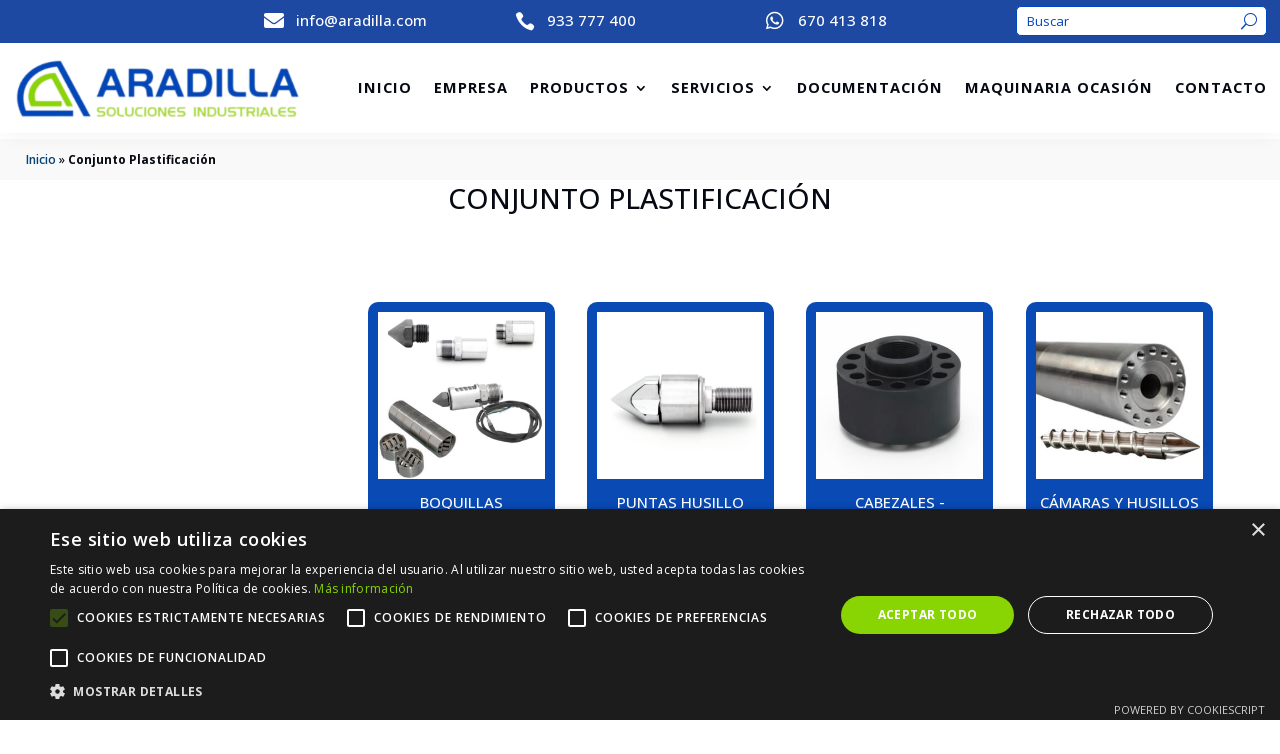

--- FILE ---
content_type: text/css
request_url: https://aradilla.com/wp-content/plugins/divi-woocommerce-extended/styles/style.min.css?ver=1.1.2
body_size: 9335
content:
.et-db #et-boc .et-fb-modules-list li.dwe_woo_products:before,.et-db #et-boc .et-l .et-fb-modules-list li.dwe_woo_products:before,.et-db #et-boc .et_fb_saved_layouts_list li.dwe_woo_products:before{font-family:dashicons;content:"\F180"}.et-db #et-boc .et-fb-modules-list li.dwe_woo_products .et_module_title,.et-db #et-boc .et-l .et-fb-modules-list li.dwe_woo_products .et_module_title,.et-db #et-boc .et_fb_saved_layouts_list li.dwe_woo_products .et_module_title{white-space:normal}.dwe_woo_products_layout{display:table;width:100%}.dwe_woo_products .dwe_sorting_orderby{font-size:14px;line-height:1.2}.dwe_woo_products_isotope_item{float:left}.dwe_single_woo_product{position:relative;overflow:hidden}.et_pb_with_border .dwe_single_woo_product,.et_pb_with_border .dwe_single_woo_product_add_to_cart a.add_to_cart_button,.et_pb_with_border .dwe_single_woo_product_add_to_cart a.added_to_cart,.et_pb_with_border .dwe_single_woo_product_add_to_cart a.button,.et_pb_with_border .dwe_single_woo_product_sale_badge{border:0 solid #333}.dwe_single_woo_product_thumbnail_wrapper{position:relative;overflow:hidden}.dwe_single_woo_product_sale_badge{position:absolute;top:10px;left:10px;z-index:2;background:#000;padding:5px;font-size:14px;font-weight:400;line-height:1.2;color:#fff}.dwe_out_of_stock_product .dwe_single_woo_product_content,.dwe_out_of_stock_product .dwe_single_woo_product_thumbnail_wrapper{opacity:.5}.dwe_out_of_stock_wrapper{width:100%;margin-top:15px;text-align:center;-webkit-transition:all .3s cubic-bezier(.39,.58,.57,1);-o-transition:all .3s cubic-bezier(.39,.58,.57,1);transition:all .3s cubic-bezier(.39,.58,.57,1)}.dwe_out_of_stock_label{font-size:14px;line-height:1.2;color:red}.dwe_single_woo_product_thumbnail{overflow:hidden;line-height:0;-webkit-transition:all .3s cubic-bezier(.39,.58,.57,1);-o-transition:all .3s cubic-bezier(.39,.58,.57,1);transition:all .3s cubic-bezier(.39,.58,.57,1)}.dwe_single_woo_product_thumbnail a:after{position:absolute;top:0;left:0;width:100%;height:100%;content:""}.dwe_single_woo_product_thumbnail img{width:100%;-webkit-transform:scale(1);transform:scale(1);-webkit-transition:-webkit-transform 2s cubic-bezier(.39,.58,.57,1);transition:-webkit-transform 2s cubic-bezier(.39,.58,.57,1);-o-transition:transform 2s cubic-bezier(.39,.58,.57,1);transition:transform 2s cubic-bezier(.39,.58,.57,1);transition:transform 2s cubic-bezier(.39,.58,.57,1),-webkit-transform 2s cubic-bezier(.39,.58,.57,1)}.dwe_single_woo_product_title{padding:0;text-align:center}.dwe_single_woo_product_star_rating,.dwe_single_woo_product_title{-webkit-transition:all .3s cubic-bezier(.39,.58,.57,1);-o-transition:all .3s cubic-bezier(.39,.58,.57,1);transition:all .3s cubic-bezier(.39,.58,.57,1)}.dwe_single_woo_product_star_rating{display:-ms-flexbox;display:flex;-ms-flex-wrap:wrap;flex-wrap:wrap;-ms-flex-align:center;align-items:center;-ms-flex-pack:center;justify-content:center;position:relative;margin-top:10px}.dwe_single_woo_product_star_rating .star-rating,.woocommerce-page .dwe_single_woo_product_star_rating .star-rating,.woocommerce .dwe_single_woo_product_star_rating .star-rating{position:relative;width:auto;height:auto;float:none;font-size:16px;line-height:1;font-family:star;overflow:hidden}.dwe_single_woo_product_star_rating .star-rating:before,.woocommerce-page .dwe_single_woo_product_star_rating .star-rating:before,.woocommerce .dwe_single_woo_product_star_rating .star-rating:before{position:relative;float:none;color:#ccc;content:"sssss"!important}.dwe_single_woo_product_star_rating .star-rating span{position:absolute;top:0;left:0;float:left;overflow:hidden;padding-top:3em;text-indent:-999999px}.dwe_single_woo_product_star_rating .star-rating span:before{position:absolute;top:0;left:0;color:#ffca00;text-indent:0;content:"SSSSS"}.dwe_single_woo_product_info_wrapper{display:grid;grid-template-columns:minmax(0,auto) minmax(0,100%);grid-column-gap:15px;-ms-flex-align:center;align-items:center;margin-top:10px}.dwe_single_woo_product_price{margin-top:10px;text-align:center;-webkit-transition:all .3s cubic-bezier(.39,.58,.57,1);-o-transition:all .3s cubic-bezier(.39,.58,.57,1);transition:all .3s cubic-bezier(.39,.58,.57,1)}.dwe_single_woo_product_add_to_cart{position:relative}.dwe_single_woo_product_add_to_cart_on_hover{overflow:hidden}.dwe_single_woo_product:hover .dwe_single_woo_product_add_to_cart_on_hover{overflow:visible}.dwe_single_woo_product .add_to_cart_inline{margin-top:10px;-webkit-transition:all .3s cubic-bezier(.39,.58,.57,1);-o-transition:all .3s cubic-bezier(.39,.58,.57,1);transition:all .3s cubic-bezier(.39,.58,.57,1)}.dwe_product_lightbox .dwe_single_woo_product_price,.dwe_product_lightbox .dwe_single_woo_product_title{text-align:left}.dwe_product_lightbox .dwe_single_woo_product_desc{margin-top:10px}.dwe_product_lightbox .product .dwe_product_lightbox_content_wrapper .single_add_to_cart_button,.dwe_product_lightbox .product .dwe_product_lightbox_content_wrapper .single_add_to_cart_button.added_to_cart,.dwe_woo_products .dwe_single_woo_product_add_to_cart a.add_to_cart_button,.dwe_woo_products .dwe_single_woo_product_add_to_cart a.added_to_cart,.dwe_woo_products .dwe_single_woo_product_add_to_cart a.button{display:-ms-flexbox;display:flex;-ms-flex-align:center;align-items:center;-ms-flex-pack:center;justify-content:center;background-color:#000;border:0 solid #333;border-radius:0;width:100%;text-align:center;padding:10px;font-size:20px;line-height:1.2!important;color:#fff}.dwe_product_lightbox .product .dwe_product_lightbox_content_wrapper .single_add_to_cart_button.added_to_cart:hover,.dwe_product_lightbox .product .dwe_product_lightbox_content_wrapper .single_add_to_cart_button:hover,.dwe_woo_products .dwe_single_woo_product_add_to_cart a.add_to_cart_button:hover,.dwe_woo_products .dwe_single_woo_product_add_to_cart a.added_to_cart:hover,.dwe_woo_products .dwe_single_woo_product_add_to_cart a.button:hover{border:0 solid #333;padding:10px;color:#fff}.dwe_product_lightbox .product .dwe_product_lightbox_content_wrapper .single_add_to_cart_button,.dwe_product_lightbox .product .dwe_product_lightbox_content_wrapper .single_add_to_cart_button.added_to_cart{display:-ms-inline-flexbox;display:inline-flex;width:auto}.dwe_product_lightbox .product .dwe_product_lightbox_content_wrapper .single_add_to_cart_button.added_to_cart:after,.dwe_product_lightbox .product .dwe_product_lightbox_content_wrapper .single_add_to_cart_button.added_to_cart:before,.dwe_product_lightbox .product .dwe_product_lightbox_content_wrapper .single_add_to_cart_button:after,.dwe_product_lightbox .product .dwe_product_lightbox_content_wrapper .single_add_to_cart_button:before,.dwe_woo_products .dwe_single_woo_product_add_to_cart a.add_to_cart_button:after,.dwe_woo_products .dwe_single_woo_product_add_to_cart a.add_to_cart_button:before,.dwe_woo_products .dwe_single_woo_product_add_to_cart a.button:after,.dwe_woo_products .dwe_single_woo_product_add_to_cart a.button:before{position:relative;top:auto;right:auto;bottom:auto;left:auto;font-size:inherit;line-height:1;color:inherit}.dwe_product_lightbox .product .dwe_product_lightbox_content_wrapper .single_add_to_cart_button.added_to_cart:not(.loading):after,.dwe_product_lightbox .product .dwe_product_lightbox_content_wrapper .single_add_to_cart_button.added_to_cart:not(.loading):before,.dwe_product_lightbox .product .dwe_product_lightbox_content_wrapper .single_add_to_cart_button:not(.loading):after,.dwe_product_lightbox .product .dwe_product_lightbox_content_wrapper .single_add_to_cart_button:not(.loading):before,.dwe_woo_products .dwe_single_woo_product_add_to_cart a.add_to_cart_button:not(.loading):after,.dwe_woo_products .dwe_single_woo_product_add_to_cart a.add_to_cart_button:not(.loading):before,.dwe_woo_products .dwe_single_woo_product_add_to_cart a.button:not(.loading):after,.dwe_woo_products .dwe_single_woo_product_add_to_cart a.button:not(.loading):before{display:none;font-family:ETmodules;content:"5";padding-left:5px}.dwe_product_lightbox .product .dwe_product_lightbox_content_wrapper .single_add_to_cart_button.added_to_cart:before,.dwe_product_lightbox .product .dwe_product_lightbox_content_wrapper .single_add_to_cart_button:before,.dwe_woo_products .dwe_single_woo_product_add_to_cart a.add_to_cart_button:before,.dwe_woo_products .dwe_single_woo_product_add_to_cart a.button:before{margin-left:0;margin-right:-1em}.dwe_product_lightbox .product .dwe_product_lightbox_content_wrapper .single_add_to_cart_button.added_to_cart:hover:before,.dwe_product_lightbox .product .dwe_product_lightbox_content_wrapper .single_add_to_cart_button:hover:before,.dwe_woo_products .dwe_single_woo_product_add_to_cart a.add_to_cart_button:hover:before,.dwe_woo_products .dwe_single_woo_product_add_to_cart a.button:hover:before{margin-right:0;opacity:1}.dwe_woo_products .dwe_single_woo_product_add_to_cart a.added{display:none}.dwe_woo_products .dwe_single_woo_product_add_to_cart a.added,.dwe_woo_products .dwe_single_woo_product_add_to_cart a.added:after,.dwe_woo_products .dwe_single_woo_product_add_to_cart a.loading,.dwe_woo_products .dwe_single_woo_product_add_to_cart a.loading:after{opacity:1}.dwe_woo_products .dwe_single_woo_product_add_to_cart a.added:after,.dwe_woo_products .dwe_single_woo_product_add_to_cart a.loading:after{margin-left:10px}.dwe_woo_products .dwe_single_woo_product_add_to_cart a.loading:after{font-family:WooCommerce!important}.dwe_woo_products_pagination_wrapper{position:relative;width:100%;margin-top:20px;text-align:center}.dwe_woo_products_pagination_wrapper .dwe_woo_products_pagination{list-style:none;padding:0;line-height:normal}.dwe_woo_products_pagination li{display:inline-block;margin-right:10px}.dwe_woo_products_pagination li:last-child{margin-right:0}.dwe_woo_products_pagination li a{display:block;padding:4px 10px;font-size:16px;line-height:1.5}.dwe_woo_products_pagination li.active a{cursor:default}.dwe_woo_products_pagination li.disabled{display:none;opacity:.2}.dwe_woo_products_pagination li.disabled a{cursor:default}.dwe_single_woo_product_quickview_wrapper{position:absolute;bottom:0;left:0;width:100%;-webkit-transition:all .3s cubic-bezier(.39,.58,.57,1);-o-transition:all .3s cubic-bezier(.39,.58,.57,1);transition:all .3s cubic-bezier(.39,.58,.57,1)}.dwe_single_woo_product_quickview_wrapper a{display:block;background:hsla(0,0%,100%,.6);padding:10px;font-size:14px;line-height:1.2;color:#000;text-align:center}.dwe_product_lightbox .mfp-content>.product{display:-ms-flexbox;display:flex;-ms-flex-wrap:wrap;flex-wrap:wrap}.dwe_product_lightbox .dwe_product_lightbox_content_wrapper .product{display:-ms-flexbox;display:flex;-ms-flex-wrap:wrap;flex-wrap:wrap;-ms-flex-align:center;align-items:center}.dwe_product_lightbox_image_wrapper{width:50%}.dwe_product_lightbox_content_wrapper{width:50%;padding:30px}.dwe_product_lightbox_image_wrapper .swiper-slide{line-height:0}.dwe_product_lightbox_title{padding:0;margin-bottom:10px}.dwe_product_lightbox_price{margin-bottom:10px}.dwe_product_lightbox .product .woocommerce-variation{margin-bottom:20px}.dwe_product_lightbox .product .woocommerce-variation-description,.dwe_product_lightbox .product .woocommerce-variation-price{margin-bottom:10px}.dwe_product_lightbox .product .woocommerce-variation-description p{margin-bottom:0!important}.dwe_product_lightbox .product .cart:not(.variations_form):not(.grouped_form),.dwe_product_lightbox .product .woocommerce-variation-add-to-cart{display:-ms-flexbox;display:flex;-ms-flex-wrap:wrap;flex-wrap:wrap}.dwe_product_lightbox .product .cart:not(.variations_form):not(.grouped_form) .qty,.dwe_product_lightbox .product .dwe_product_lightbox_content_wrapper .qty{height:100%}.dwe_product_lightbox .mfp-content{background:#fff;width:60%;max-width:100%}.dwe_product_lightbox_gallery_carousel .dwe_swiper,.dwe_product_lightbox_gallery_carousel .swiper-pagination{position:relative}.dwe_product_lightbox_gallery_carousel .swiper-slide img{width:100%}.dwe_product_lightbox_gallery_carousel .swiper-pagination-bullet{background:0 0;border-radius:0;width:80px;margin-right:5px;margin-top:5px;opacity:.5}.dwe_product_lightbox_gallery_carousel .swiper-pagination-bullet:last-child{margin-right:0}.dwe_product_lightbox_gallery_carousel .swiper-pagination-bullet-active{opacity:1}.dwe_product_lightbox .product .variations td,.dwe_product_lightbox .product .variations th{vertical-align:middle}.dwe_product_lightbox div.product form.cart .group_table td:first-child{width:auto}.dwe_product_lightbox div.product form.cart .woocommerce-grouped-product-list{width:100%;margin:0 0 24px}.dwe_product_lightbox .product_meta>span{display:block}.dwe_product_lightbox .product form .variations td,.dwe_product_lightbox .product form .variations th{vertical-align:middle}.dwe_product_lightbox.mfp-bg{background:hsla(0,0%,4%,.8)}.dwe_product_lightbox .mfp-close{opacity:1}.dwe_product_lightbox_loader{position:relative}.dwe_product_lightbox_loader:before{content:"";position:absolute;top:0;left:0;right:0;bottom:0;z-index:99;background:hsla(0,0%,100%,.8)}.dwe_product_lightbox_loader:after{position:absolute;top:50%;left:50%;z-index:999;content:"\E02D";font-family:ETMODULES;font-size:36px;color:#000;-webkit-transform:translate(-50%,-50%);transform:translate(-50%,-50%);-webkit-animation:dcp_rotator 2s linear infinite;animation:dcp_rotator 2s linear infinite}@-webkit-keyframes dcp_rotator{0%{-webkit-transform:translate(-50%,-50%) rotate(0);transform:translate(-50%,-50%) rotate(0)}to{-webkit-transform:translate(-50%,-50%) rotate(1turn);transform:translate(-50%,-50%) rotate(1turn)}}@keyframes dcp_rotator{0%{-webkit-transform:translate(-50%,-50%) rotate(0);transform:translate(-50%,-50%) rotate(0)}to{-webkit-transform:translate(-50%,-50%) rotate(1turn);transform:translate(-50%,-50%) rotate(1turn)}}.dwe_woo_products .woocommerce-message{margin:0 0 20px;background:#000}.dwe_woo_products .woocommerce-message a,.dwe_woo_products .woocommerce-message a:hover{background:0 0!important;color:#fff!important}.dwe_woo_products_layout.layout3 .dwe_single_woo_product_quickview_wrapper{bottom:auto;left:auto;top:10px;right:10px;width:auto;text-align:right;-webkit-transition:all .3s cubic-bezier(.39,.58,.57,1);-o-transition:all .3s cubic-bezier(.39,.58,.57,1);transition:all .3s cubic-bezier(.39,.58,.57,1)}.dwe_woo_products_layout.layout3 .dwe_single_woo_product_quickview{display:inline-block}.dwe_woo_products_layout.layout3 .dwe_single_woo_product_add_to_cart{position:absolute;bottom:0;left:0;width:100%;-webkit-transition:all .3s cubic-bezier(.39,.58,.57,1);-o-transition:all .3s cubic-bezier(.39,.58,.57,1);transition:all .3s cubic-bezier(.39,.58,.57,1)}@media screen and (max-width:980px){.dwe_woo_products .dwe_single_woo_product .add_to_cart_inline,.dwe_woo_products .dwe_single_woo_product:hover .add_to_cart_inline,.dwe_woo_products .dwe_single_woo_product:hover .dwe_single_woo_product_price,.dwe_woo_products .dwe_single_woo_product:hover .dwe_single_woo_product_quickview_wrapper,.dwe_woo_products .dwe_single_woo_product:hover .dwe_single_woo_product_star_rating,.dwe_woo_products .dwe_single_woo_product:hover .dwe_single_woo_product_thumbnail,.dwe_woo_products .dwe_single_woo_product:hover .dwe_single_woo_product_title{-webkit-transform:translateY(0)!important;transform:translateY(0)!important}}@media screen and (max-width:767px){.dwe_product_lightbox .mfp-content>.product{-ms-flex-direction:column;flex-direction:column}.dwe_product_lightbox_content_wrapper,.dwe_product_lightbox_image_wrapper{width:100%}.dwe_product_lightbox_content_wrapper{padding:20px}.dwe_product_lightbox_gallery_carousel .swiper-pagination-bullet{width:50px}}.et-db #et-boc .et-fb-modules-list li.dwe_woo_products_carousel:before,.et-db #et-boc .et-l .et-fb-modules-list li.dwe_woo_products_carousel:before,.et-db #et-boc .et_fb_saved_layouts_list li.dwe_woo_products_carousel:before{font-family:dashicons;content:"\F181"}.et-db #et-boc .et-fb-modules-list li.dwe_woo_products_carousel .et_module_title,.et-db #et-boc .et-l .et-fb-modules-list li.dwe_woo_products_carousel .et_module_title,.et-db #et-boc .et_fb_saved_layouts_list li.dwe_woo_products_carousel .et_module_title{white-space:normal}.dwe_woo_products_carousel .dwe_single_woo_product_add_to_cart a.add_to_cart_button,.dwe_woo_products_carousel .dwe_single_woo_product_add_to_cart a.added_to_cart,.dwe_woo_products_carousel .dwe_single_woo_product_add_to_cart a.button{display:-ms-flexbox;display:flex;-ms-flex-align:center;align-items:center;-ms-flex-pack:center;justify-content:center;background-color:#000;border:0 solid #333;border-radius:0;width:100%;text-align:center;padding:10px;font-size:20px;line-height:1.2!important;color:#fff}.dwe_woo_products_carousel .dwe_single_woo_product_add_to_cart a.add_to_cart_button:hover,.dwe_woo_products_carousel .dwe_single_woo_product_add_to_cart a.added_to_cart:hover,.dwe_woo_products_carousel .dwe_single_woo_product_add_to_cart a.button:hover{border:0 solid #333;padding:10px;color:#fff}.dwe_woo_products_carousel .dwe_single_woo_product_add_to_cart a.add_to_cart_button:after,.dwe_woo_products_carousel .dwe_single_woo_product_add_to_cart a.add_to_cart_button:before,.dwe_woo_products_carousel .dwe_single_woo_product_add_to_cart a.button:after,.dwe_woo_products_carousel .dwe_single_woo_product_add_to_cart a.button:before{position:relative;top:auto;right:auto;bottom:auto;left:auto;font-size:inherit;line-height:1;color:inherit}.dwe_woo_products_carousel .dwe_single_woo_product_add_to_cart a.add_to_cart_button:not(.loading):after,.dwe_woo_products_carousel .dwe_single_woo_product_add_to_cart a.add_to_cart_button:not(.loading):before,.dwe_woo_products_carousel .dwe_single_woo_product_add_to_cart a.button:not(.loading):after,.dwe_woo_products_carousel .dwe_single_woo_product_add_to_cart a.button:not(.loading):before{display:none;font-family:ETmodules;content:"5";padding-left:5px}.dwe_woo_products_carousel .dwe_single_woo_product_add_to_cart a.add_to_cart_button:before,.dwe_woo_products_carousel .dwe_single_woo_product_add_to_cart a.button:before{margin-left:0;margin-right:-1em}.dwe_woo_products_carousel .dwe_single_woo_product_add_to_cart a.add_to_cart_button:hover:before,.dwe_woo_products_carousel .dwe_single_woo_product_add_to_cart a.button:hover:before{margin-right:0;opacity:1}.dwe_woo_products_carousel .dwe_single_woo_product_add_to_cart a.added{display:none}.dwe_woo_products_carousel .dwe_single_woo_product_add_to_cart a.added,.dwe_woo_products_carousel .dwe_single_woo_product_add_to_cart a.added:after,.dwe_woo_products_carousel .dwe_single_woo_product_add_to_cart a.loading,.dwe_woo_products_carousel .dwe_single_woo_product_add_to_cart a.loading:after{opacity:1}.dwe_woo_products_carousel .dwe_single_woo_product_add_to_cart a.added:after,.dwe_woo_products_carousel .dwe_single_woo_product_add_to_cart a.loading:after{margin-left:10px}.dwe_woo_products_carousel .dwe_single_woo_product_add_to_cart a.loading:after{font-family:WooCommerce!important}.dwe_woo_products_carousel_layout.layout3 .dwe_single_woo_product_quickview_wrapper{bottom:auto;left:auto;top:10px;right:10px;width:auto;-webkit-transition:all .3s cubic-bezier(.39,.58,.57,1);-o-transition:all .3s cubic-bezier(.39,.58,.57,1);transition:all .3s cubic-bezier(.39,.58,.57,1)}.dwe_woo_products_carousel_layout.layout3 .dwe_single_woo_product_add_to_cart{position:absolute;bottom:0;left:0;width:100%;-webkit-transition:all .3s cubic-bezier(.39,.58,.57,1);-o-transition:all .3s cubic-bezier(.39,.58,.57,1);transition:all .3s cubic-bezier(.39,.58,.57,1)}.dwe_woo_products_carousel .woocommerce-message{margin:0;background:#000}.dwe_woo_products_carousel .woocommerce-message a,.dwe_woo_products_carousel .woocommerce-message a:hover{background:0 0!important;color:#fff!important}.dwe_swiper_wrapper .dwe_swiper_inner_wrap{display:-ms-flexbox;display:flex;-ms-flex-direction:column;flex-direction:column;-ms-flex-wrap:wrap;flex-wrap:wrap;position:relative}.dwe_swiper_wrapper .swiper-container{display:-ms-flexbox;display:flex;-ms-flex-direction:column;flex-direction:column;width:100%;height:auto}.dwe_swiper_navigation{display:-ms-flexbox;display:flex;-ms-flex-wrap:wrap;flex-wrap:wrap}.dwe_swiper_navigation .swiper-button-next,.dwe_swiper_navigation .swiper-button-prev{border:0 solid #333}.dwe_swiper_navigation .swiper-button-next:after,.dwe_swiper_navigation .swiper-button-prev:after{font-size:inherit;color:inherit}.dwe_arrows_outside .swiper-button-next{-webkit-transform:translateX(calc(100% + 10px)) translateY(-50%);transform:translateX(calc(100% + 10px)) translateY(-50%)}.dwe_arrows_outside .swiper-button-prev{-webkit-transform:translateX(calc(-100% - 10px)) translateY(-50%);transform:translateX(calc(-100% - 10px)) translateY(-50%)}.dwe_arrows_bottom_center,.dwe_arrows_bottom_left,.dwe_arrows_bottom_right,.dwe_arrows_top_center,.dwe_arrows_top_left,.dwe_arrows_top_right{-ms-flex-direction:row-reverse;flex-direction:row-reverse}.dwe_arrows_bottom_center .swiper-button-next,.dwe_arrows_bottom_center .swiper-button-prev,.dwe_arrows_bottom_left .swiper-button-next,.dwe_arrows_bottom_left .swiper-button-prev,.dwe_arrows_bottom_right .swiper-button-next,.dwe_arrows_bottom_right .swiper-button-prev,.dwe_arrows_top_center .swiper-button-next,.dwe_arrows_top_center .swiper-button-prev,.dwe_arrows_top_left .swiper-button-next,.dwe_arrows_top_left .swiper-button-prev,.dwe_arrows_top_right .swiper-button-next,.dwe_arrows_top_right .swiper-button-prev{position:relative;top:auto;-webkit-transform:none;transform:none}.dwe_arrows_bottom_center .swiper-button-next,.dwe_arrows_bottom_left .swiper-button-next,.dwe_arrows_bottom_right .swiper-button-next,.dwe_arrows_top_center .swiper-button-next,.dwe_arrows_top_left .swiper-button-next,.dwe_arrows_top_right .swiper-button-next{margin-left:15px}.dwe_arrows_top_center,.dwe_arrows_top_left,.dwe_arrows_top_right{-ms-flex-order:-1;order:-1;margin-bottom:15px}.dwe_arrows_bottom_center,.dwe_arrows_bottom_left,.dwe_arrows_bottom_right{margin-top:15px}.dwe_arrows_bottom_left,.dwe_arrows_top_left{-ms-flex-pack:end;justify-content:flex-end}.dwe_arrows_bottom_center,.dwe_arrows_top_center{-ms-flex-pack:center;justify-content:center}.dwe_swiper_wrapper .swiper-pagination{position:relative;margin-top:15px;text-align:center}.dwe_swiper_wrapper .swiper-container-horizontal>.swiper-pagination{bottom:0}.dwe_swiper_wrapper .swiper-container .swiper-button-next,.dwe_swiper_wrapper .swiper-container .swiper-button-prev{display:none}.dwe_swiper_wrapper .swiper-button-next,.dwe_swiper_wrapper .swiper-button-prev{background-image:none}.dwe_swiper_wrapper .swiper-pagination-bullet,.dwe_swiper_wrapper .swiper-pagination-bullet-active{width:10px;height:10px;margin:0 4px;opacity:1;-webkit-transition:all .3s ease;-o-transition:all .3s ease;transition:all .3s ease}.dwe_swiper_pagination .transparent_dot .swiper-pagination-bullet:not(.swiper-pagination-bullet-active){border-width:1px;border-style:solid;background:0 0}.dwe_swiper_pagination .transparent_dot .swiper-pagination-bullet-active{border:none}.dwe_swiper_pagination .stretched_dot .swiper-pagination-bullet{border-radius:6px}.dwe_swiper_pagination .stretched_dot .swiper-pagination-bullet-active{width:30px}.dwe_swiper_pagination .line .swiper-pagination-bullet,.dwe_swiper_pagination .line .swiper-pagination-bullet-active{border-radius:0;width:30px;height:3px;vertical-align:middle}.dwe_swiper_pagination .rounded_line .swiper-pagination-bullet,.dwe_swiper_pagination .rounded_line .swiper-pagination-bullet-active{border-radius:30px;width:30px;height:6px;vertical-align:middle}.dwe_swiper_pagination .square_dot .swiper-pagination-bullet,.dwe_swiper_pagination .square_dot .swiper-pagination-bullet-active{border-radius:0;vertical-align:middle}.dwe_swiper_pagination .swiper-pagination-bullets-dynamic{margin-left:auto;margin-right:auto;white-space:nowrap}.dwe_swiper_wrapper .swiper-container-horizontal>.swiper-pagination-bullets.swiper-pagination-bullets-dynamic{left:auto;-webkit-transform:none;transform:none}@media screen and (max-width:980px){.dwe_woo_products_carousel .dwe_single_woo_product .add_to_cart_inline,.dwe_woo_products_carousel .dwe_single_woo_product:hover .add_to_cart_inline,.dwe_woo_products_carousel .dwe_single_woo_product:hover .dwe_single_woo_product_price,.dwe_woo_products_carousel .dwe_single_woo_product:hover .dwe_single_woo_product_quickview_wrapper,.dwe_woo_products_carousel .dwe_single_woo_product:hover .dwe_single_woo_product_star_rating,.dwe_woo_products_carousel .dwe_single_woo_product:hover .dwe_single_woo_product_thumbnail,.dwe_woo_products_carousel .dwe_single_woo_product:hover .dwe_single_woo_product_title{-webkit-transform:translateY(0)!important;transform:translateY(0)!important}}.et-db #et-boc .et-fb-modules-list li.dwe_woo_products_categories:before,.et-db #et-boc .et-l .et-fb-modules-list li.dwe_woo_products_categories:before,.et-db #et-boc .et_fb_saved_layouts_list li.dwe_woo_products_categories:before{font-family:dashicons;content:"\F180"}.et-db #et-boc .et-fb-modules-list li.dwe_woo_products_categories .et_module_title,.et-db #et-boc .et-l .et-fb-modules-list li.dwe_woo_products_categories .et_module_title,.et-db #et-boc .et_fb_saved_layouts_list li.dwe_woo_products_categories .et_module_title{white-space:normal}.et_pb_with_border .dwe_woo_product_category,.et_pb_with_border .dwe_woo_product_category_content_wrapper,.et_pb_with_border .dwe_woo_product_category_thumbnail{border:0 solid #333}.dwe_woo_products_category_layout{display:table;width:100%}.dwe_woo_products_category_isotope_item{float:left}.dwe_woo_product_category{position:relative}.dwe_woo_product_category a{display:block}.dwe_woo_product_category_thumbnail{overflow:hidden;line-height:0}.dwe_woo_product_category_thumbnail img{width:100%;-webkit-transform:scale(1);transform:scale(1);-webkit-transition:all .5s cubic-bezier(.39,.58,.57,1);-o-transition:all .5s cubic-bezier(.39,.58,.57,1);transition:all .5s cubic-bezier(.39,.58,.57,1)}.dwe_woo_product_category_name{padding:0;word-break:break-word;text-align:center}.dwe_woo_product_category_count{margin-top:10px;text-align:center}.dwe_woo_product_category_content{background:#fff;width:100%;padding:10px}.dwe_woo_products_categories .layout2 .dwe_woo_product_category_content_wrapper{position:absolute;top:10px;left:10px;display:-ms-flexbox;display:flex;-ms-flex-wrap:wrap;flex-wrap:wrap;-ms-flex-align:end;align-items:flex-end;border:1px solid #333;width:calc(100% - 20px);height:calc(100% - 20px);padding:10px}.dwe_abs_link{position:absolute;top:0;left:0;width:100%;height:100%;text-indent:-99999px}.et-db #et-boc .et-fb-modules-list li.dwe_mini_cart:before,.et-db #et-boc .et-l .et-fb-modules-list li.dwe_mini_cart:before,.et-db #et-boc .et_fb_saved_layouts_list li.dwe_mini_cart:before{font-family:dashicons;content:"\F174"}body{position:relative}.et-fb-root-ancestor .dwe_mini_cart_module{display:none}.dwe_mini_cart_off_canvas_left #page-container,.dwe_mini_cart_off_canvas_right #page-container{position:relative}.dwe_mini_cart_off_canvas_left #page-container,.dwe_mini_cart_off_canvas_left.et_header_style_slide #main-header,.dwe_mini_cart_off_canvas_right #page-container,.dwe_mini_cart_off_canvas_right.et_header_style_slide #main-header{-webkit-transition:all .3s ease-in-out!important;-o-transition:all .3s ease-in-out!important;transition:all .3s ease-in-out!important}.dwe_mini_cart_off_canvas_left #top-header,.dwe_mini_cart_off_canvas_right #top-header{width:100%;-webkit-transition:all .3s ease-in-out;-o-transition:all .3s ease-in-out;transition:all .3s ease-in-out}.dwe_mini_cart_off_canvas_left #page-container,.dwe_mini_cart_off_canvas_left #top-header{right:0}.dwe_mini_cart_off_canvas_right #page-container,.dwe_mini_cart_off_canvas_right #top-header{left:0}.dwe_mini_cart_off_canvas_left #top-header{left:auto}.dwe_mini_cart_off_canvas_right #top-header{right:auto}#et-top-navigation .dwe_mini_cart_header_module_wrapper{display:inline-block;position:relative;float:left;margin:-2px 0 0 22px;vertical-align:middle}.et_header_style_centered #et-top-navigation .dwe_mini_cart_header_module_wrapper,.et_header_style_fullscreen #et-top-navigation .dwe_mini_cart_header_module_wrapper,.et_header_style_split #et-top-navigation .dwe_mini_cart_header_module_wrapper{float:none}.et_pb_menu_hidden .dwe_mini_cart_header_module_wrapper{opacity:0;-webkit-animation:fadeOutBottom 1s 1 cubic-bezier(.77,0,.175,1);animation:fadeOutBottom 1s 1 cubic-bezier(.77,0,.175,1)}.et_pb_menu_visible .dwe_mini_cart_header_module_wrapper{opacity:1;-webkit-animation:fadeInBottom 1s 1 cubic-bezier(.77,0,.175,1);animation:fadeInBottom 1s 1 cubic-bezier(.77,0,.175,1)}.et_header_style_slide .et_slide_in_menu_container .dwe_mini_cart{display:-ms-flexbox;display:flex;-ms-flex-align:center;align-items:center;-ms-flex-pack:end;justify-content:flex-end}.et_header_style_fullscreen .et_slide_in_menu_container .dwe_mini_cart_header_module_wrapper{display:inline-block}.dwe_mini_cart_icon_wrapper a{color:inherit}.dwe_mini_cart_icon_wrapper .dwe_mini_cart_icon{font-size:16px!important}.dwe_mini_cart_icon_wrapper .dwe_mini_cart_default_icon:before{content:"\E07A";font-family:inherit}.dwe_mini_cart_custom_icon{width:32px}.dwe_cart_link{display:block;line-height:0}#et-secondary-nav+.dwe_mini_cart_header_module_wrapper{display:inline-block;margin-left:15px;vertical-align:middle}.dwe_mini_cart_section.et_pb_section{position:unset!important;top:auto!important;left:auto!important;right:auto!important;bottom:auto!important;background:0 0!important;width:0!important;height:0!important;margin:0!important;padding:0!important;-webkit-animation:none!important;animation:none!important;-webkit-transition:none!important;-o-transition:none!important;transition:none!important;-webkit-transform:none!important;transform:none!important}.dwe_mini_cart{position:relative}.dwe_mini_cart_outer_wrap{display:inline-block;position:relative;line-height:1}.dwe_mini_cart_module{visibility:hidden;opacity:0;text-align:left;-webkit-transition:all .3s ease;-o-transition:all .3s ease;transition:all .3s ease}.dwe_mini_cart_active.dwe_mini_cart_module{visibility:visible;opacity:1;-webkit-transform:translate(0)!important;transform:translate(0)!important}.dwe_mini_cart_wrapper{-webkit-box-shadow:0 0 4px rgba(0,0,0,.1);box-shadow:0 0 4px rgba(0,0,0,.1);width:300px;max-width:100vw}.dwe_mini_cart_module{background-size:cover;background-position:50%;background-repeat:no-repeat}.dwe_mini_cart_icon_wrapper{display:inline-block;position:relative;vertical-align:bottom}.dwe_mini_cart .dwe_mini_cart_product_count{display:-ms-flexbox;display:flex;-ms-flex-align:center;align-items:center;-ms-flex-pack:center;justify-content:center;position:absolute;top:-10px;right:-10px;font-size:12px;line-height:1}.dwe_mini_cart_icon{display:inline-block}.dwe_mini_cart_items{display:grid;grid-row-gap:10px;grid-template-columns:100%;max-height:300px;overflow-y:auto;scrollbar-width:none}.dwe_mini_cart_items::-webkit-scrollbar{display:none}#top-header .dwe_mini_cart_wrapper a{color:initial}.dwe_mini_cart_item{display:grid;grid-column-gap:10px;grid-template-columns:auto 50px 1fr;-ms-flex-pack:start;justify-content:start;-ms-flex-align:start;align-items:start;border-bottom:1px dotted #ddd;padding:10px 5px;-webkit-transition:all .3s ease;-o-transition:all .3s ease;transition:all .3s ease}.dwe_mini_cart_item:first-child{padding-top:0}.dwe_mini_cart_item .dwe_mini_cart_remove_from_cart_button{-ms-flex-item-align:center;align-self:center;width:18px;font-size:18px;line-height:1;text-align:center;color:#000}.dwe_mini_cart_product_thumbnail_wrapper{line-height:0}.dwe_mini_cart_module .dwe_mini_cart_product_name{padding:0;font-size:14px;line-height:1.5;font-weight:400}.dwe_mini_cart_product_name a{color:inherit!important}.dwe_mini_cart_module .dwe_mini_cart_product_quantity{font-size:12px;line-height:1.5;font-weight:400}.dwe_mini_cart_module .dwe_mini_cart_total{margin-top:10px}.dwe_mini_cart_module .dwe_mini_cart_buttons{margin-top:15px}.dwe_mini_cart_wrapper .dwe_mini_cart_button,.et-db #et-boc .et-l .dwe_mini_cart_button{display:inline-block;font-size:16px;color:initial}.dwe_mini_cart_button:after,.et-db #et-boc .et-l .dwe_mini_cart_button:after{display:inline-block;left:auto;margin-left:-1em;font-size:inherit;line-height:inherit;opacity:0}.dwe_mini_cart_empty_message{font-size:14px;color:#333}.dwe_mini_cart_fader{position:relative}.dwe_mini_cart_fader:before{position:absolute;top:0;left:0;width:100%;height:100%;background:hsla(0,0%,87%,.6);z-index:1;content:""}.dwe_mini_cart_fader:after{position:absolute;top:50%;left:50%;z-index:11;border:1px solid #000;border-right-color:transparent;border-left-color:transparent;border-radius:50%;width:16px;height:16px;font-family:inherit;-webkit-transform:translate3d(-50%,-50%,0);transform:translate3d(-50%,-50%,0);-webkit-animation:dwe_rotation .8s linear infinite;animation:dwe_rotation .8s linear infinite;content:""}.dwe_mini_cart_popup .mfp-container{display:-ms-flexbox;display:flex;-ms-flex-wrap:wrap;flex-wrap:wrap;-ms-flex-align:center;align-items:center;-ms-flex-pack:center;justify-content:center}.dwe_mini_cart_popup .mfp-inline-holder .mfp-content{width:auto}.dwe_mini_cart_popup.mfp-wrap .mfp-close:active{top:1px}.dwe_mini_cart_popup .dwe_mini_cart_section.et_pb_section{width:auto!important;height:auto!important}@-webkit-keyframes dwe_rotation{0%{-webkit-transform:translate3d(-50%,-50%,0) rotate(0);transform:translate3d(-50%,-50%,0) rotate(0)}to{-webkit-transform:translate3d(-50%,-50%,0) rotate(1turn);transform:translate3d(-50%,-50%,0) rotate(1turn)}}@keyframes dwe_rotation{0%{-webkit-transform:translate3d(-50%,-50%,0) rotate(0);transform:translate3d(-50%,-50%,0) rotate(0)}to{-webkit-transform:translate3d(-50%,-50%,0) rotate(1turn);transform:translate3d(-50%,-50%,0) rotate(1turn)}}@media screen and (max-width:980px){body:not(.et_header_style_left) #et-top-navigation .dwe_mini_cart{margin-top:20px}.et_header_style_left #et-top-navigation .dwe_mini_cart{margin-top:5px;margin-right:20px}}@media screen and (max-width:980px){.et_header_style_fullscreen .et_slide_in_menu_container .dwe_mini_cart{margin-right:0}}.et-db #et-boc .et-fb-modules-list li.dwe_ajax_search:before,.et-db #et-boc .et-l .et-fb-modules-list li.dwe_ajax_search:before,.et-db #et-boc .et_fb_saved_layouts_list li.dwe_ajax_search:before{font-family:dashicons;content:"\F13A"}#et-boc .et-l .dwe_ajax_search_active_parent,.et_pb_column.dwe_ajax_search_active_parent,.et_pb_row.dwe_ajax_search_active_parent{z-index:9999}.dwe_ajax_search{overflow:visible!important}.dwe_ajax_search_field_wrap,.dwe_ajax_search_wrap{position:relative}.dwe_ajax_search_field_wrap{overflow:hidden}.dwe_ajax_search_icon:after{position:absolute;top:50%;right:10px;font-family:ETModules;font-size:16px;color:#000;-webkit-transform:translateY(-50%);transform:translateY(-50%);content:"U"}.dwe_ajax_search .dwe_ajax_search_field{border:2px solid #333;width:100%;margin:0;padding:10px 35px 10px 10px;font-size:16px}.dwe_ajax_search_results_wrap{position:absolute;top:100%;left:0;width:100%;z-index:9999}.dwe_ajax_search_results{border:0 solid #333;background:#f1f1f1;max-height:250px;padding:10px}.dwe_ajax_search .dwe_ajax_search_wrap .dwe_ajax_search_results{overflow-x:hidden;overflow-y:auto}.dwe_ajax_search_item{background:#fff;width:100%;margin-bottom:10px;overflow:hidden}.dwe_ajax_search_item p{padding-bottom:5px}.dwe_ajax_search_item:last-child{margin-bottom:0}.dwe_ajax_search_item .dwe_ajax_search_item_link{display:-ms-flexbox;display:flex;-ms-flex-wrap:wrap;flex-wrap:wrap}.dwe_ajax_search_item .dwe_ajax_search_item_image{width:85px;float:left;line-height:0}.dwe_ajax_search_item_image img{width:100%;height:100%;-o-object-fit:cover;object-fit:cover;-o-object-position:center;object-position:center}.dwe_ajax_search_only_featured_image .dwe_ajax_search_item_image{width:100%}.dwe_ajax_search_item .dwe_ajax_search_item_image+.dwe_ajax_search_item_content{width:calc(100% - 85px);float:left}.dwe_ajax_search_item .dwe_ajax_search_item_content{padding:10px}.dwe_ajax_search_item .dwe_ajax_search_item_title{font-size:16px;font-weight:600;line-height:1.2;color:#000;padding-bottom:5px}.dwe_ajax_search_item .dwe_ajax_search_item_title:last-child{padding-bottom:0}.dwe_ajax_search_item .dwe_ajax_search_item_price{font-size:16px;font-weight:600;line-height:1.2;color:#000}.dwe_ajax_search_item .dwe_ajax_search_item_excerpt{font-size:14px;font-weight:400;line-height:1.5;color:#000}.dwe_ajax_search_isotope_item{float:left}.dwe_ajax_search_result_masonry .dwe_ajax_search_items .dwe_ajax_search_item{width:100%;margin:0;clear:none}.dwe_ajax_search_loader:after{position:absolute;top:50%;right:10px;border:1px solid rgba(0,0,0,.7);border-right-color:transparent;border-left-color:transparent;border-radius:50%;width:16px;height:16px;font-family:inherit;-webkit-transform:translate3d(0,-50%,0);transform:translate3d(0,-50%,0);-webkit-animation:dwe_rotation .8s linear infinite;animation:dwe_rotation .8s linear infinite;content:""}@-webkit-keyframes dwe_rotation{0%{-webkit-transform:translate3d(0,-50%,0)rotate(0deg);transform:translate3d(0,-50%,0)rotate(0deg)}to{-webkit-transform:translate3d(0,-50%,0)rotate(1turn);transform:translate3d(0,-50%,0)rotate(1turn)}}@keyframes dwe_rotation{0%{-webkit-transform:translate3d(0,-50%,0)rotate(0deg);transform:translate3d(0,-50%,0)rotate(0deg)}to{-webkit-transform:translate3d(0,-50%,0)rotate(1turn);transform:translate3d(0,-50%,0)rotate(1turn)}}.et_pb_with_border .dwe_wishlisted_product,.et_pb_with_border .dwe_wishlisted_product_add_to_cart_wrapper a.add_to_cart_button,.et_pb_with_border .dwe_wishlisted_product_add_to_cart_wrapper a.added_to_cart,.et_pb_with_border .dwe_wishlisted_product_add_to_cart_wrapper a.button{border:0 solid #333}.dwe_wishlisted_products{display:-ms-flexbox;display:flex;-ms-flex-wrap:wrap;flex-wrap:wrap}.dwe_wishlisted_product{position:relative;width:100%;float:left}.dwe_wishlisted_product .dwe_wishlisted_product_thumbnail_wrapper{line-height:0;margin-bottom:15px}.dwe_wishlisted_product .dwe_wishlisted_product_title{padding:0;text-align:center}.dwe_wishlisted_product .dwe_wishlisted_product_out_of_stock_wrapper,.dwe_wishlisted_product .dwe_wishlisted_product_price{margin-top:15px}.dwe_wishlisted_product .dwe_wishlisted_product_out_of_stock_label{text-align:center;color:red}.dwe_wishlisted_product_add_to_cart_wrapper,.dwe_wishlisted_product_price{text-align:center}.dwe_wishlisted_product .dwe_wishlisted_product_thumbnail_wrapper img{width:100%;height:auto}.dwe_wishlisted_product .add_to_cart_inline{display:inline-block;margin-top:15px;margin-bottom:0}.dwe_wishlisted_product .dwe_wishlisted_product_add_to_cart_wrapper a.add_to_cart_button,.dwe_wishlisted_product .dwe_wishlisted_product_add_to_cart_wrapper a.added_to_cart,.dwe_wishlisted_product .dwe_wishlisted_product_add_to_cart_wrapper a.button{display:-ms-flexbox;display:flex;-ms-flex-align:center;align-items:center;-ms-flex-pack:center;justify-content:center;background-color:#000;border:0 solid #333;border-radius:0;width:100%;text-align:center;padding:10px;font-size:20px;line-height:1.2!important;color:#fff}.dwe_wishlisted_product .dwe_wishlisted_product_add_to_cart_wrapper a.add_to_cart_button:hover,.dwe_wishlisted_product .dwe_wishlisted_product_add_to_cart_wrapper a.added_to_cart:hover,.dwe_wishlisted_product .dwe_wishlisted_product_add_to_cart_wrapper a.button:hover{border:0 solid #333;padding:10px}.dwe_wishlisted_product .dwe_wishlisted_product_add_to_cart_wrapper a.add_to_cart_button:after,.dwe_wishlisted_product .dwe_wishlisted_product_add_to_cart_wrapper a.add_to_cart_button:before,.dwe_wishlisted_product .dwe_wishlisted_product_add_to_cart_wrapper a.button:after,.dwe_wishlisted_product .dwe_wishlisted_product_add_to_cart_wrapper a.button:before{position:relative;top:auto;right:auto;bottom:auto;left:auto;font-size:inherit;line-height:1;color:inherit}.dwe_wishlisted_product .dwe_wishlisted_product_add_to_cart_wrapper a.add_to_cart_button:not(.loading):after,.dwe_wishlisted_product .dwe_wishlisted_product_add_to_cart_wrapper a.add_to_cart_button:not(.loading):before,.dwe_wishlisted_product .dwe_wishlisted_product_add_to_cart_wrapper a.button:not(.loading):after,.dwe_wishlisted_product .dwe_wishlisted_product_add_to_cart_wrapper a.button:not(.loading):before{display:none;font-family:ETmodules;content:"5";padding-left:5px}.dwe_wishlisted_product .dwe_wishlisted_product_add_to_cart_wrapper a.add_to_cart_button:before,.dwe_wishlisted_product .dwe_wishlisted_product_add_to_cart_wrapper a.button:before{margin-left:0;margin-right:-1em}.dwe_wishlisted_product .dwe_wishlisted_product_add_to_cart_wrapper a.add_to_cart_button:hover:before,.dwe_wishlisted_product .dwe_wishlisted_product_add_to_cart_wrapper a.button:hover:before{margin-right:0;opacity:1}.dwe_wishlisted_product .dwe_wishlisted_product_add_to_cart_wrapper a.added{display:none}.dwe_wishlisted_product .dwe_wishlisted_product_add_to_cart_wrapper a.added,.dwe_wishlisted_product .dwe_wishlisted_product_add_to_cart_wrapper a.added:after,.dwe_wishlisted_product .dwe_wishlisted_product_add_to_cart_wrapper a.loading,.dwe_wishlisted_product .dwe_wishlisted_product_add_to_cart_wrapper a.loading:after{opacity:1}.dwe_wishlisted_product .dwe_wishlisted_product_add_to_cart_wrapper a.added:after,.dwe_wishlisted_product .dwe_wishlisted_product_add_to_cart_wrapper a.loading:after{margin-left:10px}.dwe_wishlisted_product .dwe_wishlisted_product_add_to_cart_wrapper a.loading:after{font-family:WooCommerce!important}.dwe_remove_wishlisted_product{position:absolute;top:10px;right:10px;line-height:0}.dwe_remove_wishlisted_product svg{background:#000;border-radius:50%;width:10px;height:10px;padding:5px;fill:#fff;cursor:pointer}.dwe_wishlist_header{margin-bottom:50px}.dwe_wishlist_header .dwe_wishlist_menu{display:-ms-flexbox;display:flex;-ms-flex-wrap:wrap;flex-wrap:wrap;-ms-flex-align:center;align-items:center;list-style-type:none;list-style-position:inside;margin:10px 0;padding:0}.dwe_wishlist_menu li{margin:0;cursor:pointer}.dwe_wishlist_header .dwe_wishlist_menu li:not(:last-child){margin-right:20px}.dwe_wishlist_enabled .dwe_wishlist_button_on_image,.woocommerce-page .product .dwe_wishlist_button_on_image{position:absolute;top:10px;right:10px;border:none;-webkit-box-shadow:none;box-shadow:none;margin:0;line-height:1;z-index:99}.dwe_wishlist_enabled .dwe_add_to_wishlist_button,.dwe_wishlist_enabled .dwe_add_to_wishlist_button:hover,.woocommerce .product .dwe_add_to_wishlist_button,.woocommerce .product .dwe_add_to_wishlist_button:hover,.woocommerce .woocommerce-cart-form__cart-item .dwe_move_to_wishlist_button,.woocommerce .woocommerce-cart-form__cart-item .dwe_move_to_wishlist_button:hover{border:none;cursor:pointer}.dwe_wishlist_enabled .dwe_add_to_wishlist_button,.woocommerce .product .dwe_add_to_wishlist_button,.woocommerce .woocommerce-cart-form__cart-item .dwe_move_to_wishlist_button{font-size:1rem;color:red}.dwe_wishlist_enabled .dwe_add_to_wishlist_button:not(.dwe_wishlist_button_only_icon),.woocommerce .product .dwe_add_to_wishlist_button:not(.dwe_wishlist_button_only_icon),.woocommerce .woocommerce-cart-form__cart-item .dwe_move_to_wishlist_button:not(.dwe_wishlist_button_only_icon){line-height:1.2}.dwe_wishlist_enabled .dwe_wishlist_button_only_icon,.dwe_wishlist_enabled .dwe_wishlist_button_only_icon:hover,.woocommerce .product .dwe_wishlist_button_only_icon,.woocommerce .product .dwe_wishlist_button_only_icon:hover{line-height:0}.dwe_wishlist_enabled .dwe_add_to_wishlist_button,.woocommerce .product .dwe_add_to_wishlist_button{display:inline-block}.dwe_wishlist_enabled .products .dwe_add_to_wishlist_button:not(.dwe_wishlist_button_on_image){margin:10px 0}.dwe_wishlist_enabled.single-product .product .cart{display:-ms-flexbox;display:flex;-ms-flex-wrap:wrap;flex-wrap:wrap;-ms-flex-align:center;align-items:center}.dwe_wishlist_enabled .dwe_wishlist_button_wrapper{display:-ms-flexbox;display:flex;-ms-flex-direction:row-reverse;flex-direction:row-reverse;-ms-flex-align:center;align-items:center;-ms-flex-pack:end;justify-content:flex-end}.dwe_wishlist_enabled .dwe_single_woo_product_content .dwe_wishlist_button_wrapper{position:relative;z-index:1}.dwe_wishlist_button_before_add_to_cart .instock .dwe_wishlist_button_wrapper{margin-right:20px}.dwe_wishlist_button_after_add_to_cart .instock .dwe_wishlist_button_wrapper{margin-left:20px}.dwe_wishlist_button_after_add_to_cart .outofstock .dwe_wishlist_button_wrapper,.dwe_wishlist_button_before_add_to_cart .outofstock .dwe_wishlist_button_wrapper{margin:10px 0}.dwe_wishlist_enabled .woocommerce-cart-form__cart-item .dwe_wishlist_button_wrapper{margin:0 0 0 10px}.dwe_wishlist_enabled .woocommerce-cart-form__cart-item .remove{display:inline-block}.dwe_wishlist_enabled .woocommerce-cart-form__cart-item .dwe_wishlist_button_wrapper{display:-ms-inline-flexbox;display:inline-flex}.dwe_wishlist_enabled .dwe_remove_wishlisted_product svg,.dwe_wishlist_enabled .dwe_remove_wishlisted_product svg *,.dwe_wishlist_enabled .dwe_wishlist_modal .dwe_wishlist_button_with_icon svg,.dwe_wishlist_enabled .dwe_wishlist_modal .dwe_wishlist_button_with_icon svg *,.dwe_wishlist_modal .dwe_wishlist_modal_close_icon svg,.dwe_wishlist_modal .dwe_wishlist_modal_close_icon svg *,.woocommerce .dwe_wishlist_modal .dwe_wishlist_button_with_icon svg,.woocommerce .dwe_wishlist_modal .dwe_wishlist_button_with_icon svg *,.woocommerce .product .dwe_wishlist_button_with_icon svg,.woocommerce .product .dwe_wishlist_button_with_icon svg *{-webkit-box-sizing:content-box;box-sizing:content-box}.dwe_wishlist_enabled .dwe_add_to_wishlist_button:after,.dwe_wishlist_enabled .dwe_add_to_wishlist_button:before,.woocommerce .product .dwe_add_to_wishlist_button:after,.woocommerce .product .dwe_add_to_wishlist_button:before{display:none!important}.dwe_wishlist_enabled .dwe_wishlist_button_with_icon,.dwe_wishlist_enabled .dwe_wishlist_modal .dwe_wishlist_button_with_icon,.woocommerce .dwe_wishlist_modal .dwe_wishlist_button_with_icon,.woocommerce .product .dwe_wishlist_button_with_icon{display:-ms-flexbox;display:flex;-ms-flex-wrap:wrap-reverse;flex-wrap:wrap-reverse;-ms-flex-direction:row-reverse;flex-direction:row-reverse;-ms-flex-align:center;align-items:center;-ms-flex-pack:center;justify-content:center}.dwe_wishlist_enabled .dwe_add_to_wishlist_button svg,.dwe_wishlist_enabled .woocommerce-cart-form__cart-item .dwe_add_to_wishlist_button svg{width:1rem;height:1rem;fill:red;-webkit-transition:all .3s ease;-o-transition:all .3s ease;transition:all .3s ease}.dwe_wishlist_enabled .dwe_wishlist_button_with_icon svg,.dwe_wishlist_enabled .woocommerce-cart-form__cart-item .dwe_wishlist_button_with_icon svg{margin-right:5px}.dwe_wishlist_enabled .dwe_add_to_wishlist_button,.dwe_wishlist_enabled .dwe_wishlist_modal .dwe_add_to_wishlist_button,.woocommerce .dwe_wishlist_modal .dwe_add_to_wishlist_button,.woocommerce .product .dwe_add_to_wishlist_button{text-decoration:none;outline:none;word-break:break-all;-webkit-transition:all .3s ease;-o-transition:all .3s ease;transition:all .3s ease}.dwe_wishlist_enabled .dwe_wishlist_modal .dwe_add_to_wishlist_button .woocommerce .dwe_wishlist_modal .dwe_add_to_wishlist_button{margin:auto;cursor:pointer}.dwe_wishlist_enabled .dwe_add_to_wishlist_button:focus,.dwe_wishlist_enabled .dwe_add_to_wishlist_button:hover,.woocommerce .product .dwe_add_to_wishlist_button:focus,.woocommerce .product .dwe_add_to_wishlist_button:hover{text-decoration:none;outline:none}.dwe_animation{-webkit-animation-duration:1s;animation-duration:1s;-webkit-animation-fill-mode:forwards;animation-fill-mode:forwards;-webkit-animation-timing-function:cubic-bezier(.1,.6,.74,.74);animation-timing-function:cubic-bezier(.1,.6,.74,.74)}.dwe_wishlist_enabled .dwe_animation.dwe_slideLeft{-webkit-animation-name:slideLeft;animation-name:slideLeft}.dwe_wishlist_enabled .dwe_animation.dwe_slideRight{-webkit-animation-name:slideRight;animation-name:slideRight}.dwe_wishlist_enabled .dwe_animation.dwe_slideDown{-webkit-animation-name:slideDown;animation-name:slideDown}.dwe_wishlist_enabled .dwe_animation.dwe_slideUp{-webkit-animation-name:slideUp;animation-name:slideUp}@-webkit-keyframes slideLeft{0%{top:120px;right:-100%}to{top:120px;right:50px}}@keyframes slideLeft{0%{top:120px;right:-100%}to{top:120px;right:50px}}@-webkit-keyframes slideRight{0%{top:120px;right:50px}to{top:120px;right:-100%}}@keyframes slideRight{0%{top:120px;right:50px}to{top:120px;right:-100%}}@-webkit-keyframes slideDown{0%{top:-100%;right:50px}to{top:120px;right:50px}}@keyframes slideDown{0%{top:-100%;right:50px}to{top:120px;right:50px}}@-webkit-keyframes slideUp{0%{top:120px;right:50px}to{top:-100%;right:50px}}@keyframes slideUp{0%{top:120px;right:50px}to{top:-100%;right:50px}}.dwe_wishlist_enabled .dwe_wishlist_notification{display:none;position:fixed;top:-100%;right:-100%;background:#191919;padding:5px;line-height:0;-webkit-animation-name:slideLeft;animation-name:slideLeft;z-index:999999}.dwe_wishlist_enabled .dwe_wishlist_notification span{display:inline-block;vertical-align:middle;padding:4px 0;font-size:14px;line-height:1.2;color:#fff}.dwe_wishlist_enabled .dwe_wishlist_notification img,.woocommerce-page .dwe_wishlist_notification img{display:inline-block;width:30px;height:30px;vertical-align:middle}.dwe_wishlist_enabled .dwe_wishlist_notification img+span{padding:0 0 0 8px}.dwe_wishlist_enabled .dwe_wishlist_modal{display:none;position:fixed;top:0;left:0;z-index:999999;width:100%;height:100%;background:rgba(0,0,0,.3)}.dwe_wishlist_modal_wrapper{position:absolute;top:50%;left:50%;-webkit-transform:translate(-50%,-50%);transform:translate(-50%,-50%);width:80%;max-width:800px;background:#fff;padding:30px}.dwe_wishlist_modal_close_icon{position:absolute;top:0;right:0;-webkit-box-sizing:border-box;box-sizing:border-box;cursor:pointer;line-height:0}.dwe_wishlist_modal_close_icon svg{background:#000;width:10px;height:10px;padding:5px;fill:#fff}.dwe_wishlist_modal_content{overflow-y:scroll;max-height:80vh;scrollbar-width:none}.dwe_wishlist_modal_content::-webkit-scrollbar{display:none}.dwe_wishlist_enabled .dwe_create_new_wishlist{display:none}.dwe_wishlist_enabled .dwe_wishlist_modal .dwe_select{display:block}.dwe_cookies_products_heading{font-size:18px;font-weight:600;text-align:center;margin-bottom:50px}.dwe_cookies_products{display:grid;grid-template-columns:minmax(0,25%) minmax(0,25%) minmax(0,25%) minmax(0,25%);grid-gap:15px;margin-bottom:30px}.dwe_cookies_product{position:relative;border:1px solid #ddd;padding-bottom:10px}.dwe_cookies_product_image{line-height:0}.dwe_cookies_product_title{font-size:14px;font-weight:600;line-height:1.3;margin:10px 0 5px;padding:0 10px;text-align:center}.dwe_cookies_product_title a{text-decoration:none}.dwe_cookies_product_price{font-size:14px;padding:0 10px;text-align:center}.dwe_cookies_products .dwe_cookie_product_checkbox{position:absolute;top:10px;left:10px;width:20px;height:20px;margin:0}.dwe_cookies_product_actions{display:grid;grid-template-columns:minmax(0,auto) minmax(0,auto);grid-column-gap:15px;-ms-flex-pack:center;justify-content:center;text-align:center}.dwe_cookies_product_actions .dwe_add_cookies_products,.dwe_cookies_product_actions .dwe_remove_cookies_products{background:#000;border:1px solid transparent;min-width:100px;padding:10px 30px;color:#fff;cursor:pointer;-webkit-transition:all .3s ease;-o-transition:all .3s ease;transition:all .3s ease}.dwe_cookies_product_actions .dwe_add_cookies_products:hover,.dwe_cookies_product_actions .dwe_remove_cookies_products:hover{border:1px solid #000;background:#fff;color:#000}.dwe_wishlist_enabled .dwe_wishlist_menu_item.active{cursor:default}.dwe_fader{position:relative}.dwe_fader:before{content:"";position:absolute;top:0;left:0;width:100%;height:100%;background:hsla(0,0%,100%,.6);z-index:999}.dwe_wishlist_enabled .dwe_single_woo_product .dwe_wishlist_button_wrapper{margin:10px 0 0;-webkit-transition:all .3s cubic-bezier(.39,.58,.57,1);-o-transition:all .3s cubic-bezier(.39,.58,.57,1);transition:all .3s cubic-bezier(.39,.58,.57,1)}.dwe_single_woo_product .dwe_wishlist_button_wrapper{-ms-flex-pack:center;justify-content:center}.dwe_single_woo_product .dwe_add_to_wishlist_button:not(.dwe_wishlist_button_on_image){border:0 solid #333;border-radius:0;width:100%;text-align:center;font-size:20px;color:#000}.dwe_single_woo_product .dwe_add_to_wishlist_button:not(.dwe_wishlist_button_on_image) svg{width:20px;height:20px;fill:#000}.dwe_woo_products_layout.layout3 .dwe_add_to_wishlist_button:not(.dwe_wishlist_button_on_image){z-index:99}.dwe_woo_products_layout.layout3 .dwe_single_woo_product_quickview_wrapper .dwe_wishlist_button_wrapper{margin-top:5px}.dwe_wishlist_enabled .dwe_woo_products_layout.layout3 .dwe_wishlist_button_on_image{position:relative;top:auto;right:auto}@media screen and (max-width:980px){.dwe_cookies_products{grid-template-columns:minmax(0,33.33%) minmax(0,33.33%) minmax(0,33.33%)}}@media screen and (max-width:767px){.dwe_cookies_products{grid-template-columns:minmax(0,50%) minmax(0,50%)}}.el-settings-panel-wrapper{margin:35px 50px 30px 30px;color:#32373c}.el-settings-panel-wrapper,.el-settings-panel-wrapper *{-webkit-box-sizing:border-box;box-sizing:border-box}.el-settings-panel-wrapper a{text-decoration:none;outline:0}.el-settings-panel-wrapper a:focus,.el-settings-panel-wrapper input[type=checkbox]:focus,.el-settings-panel-wrapper input[type=radio]:focus,.el-settings-panel-wrapper select:focus{-webkit-box-shadow:none;box-shadow:none;outline:0}.el-settings-panel-wrapper ol,.el-settings-panel-wrapper ul{list-style:none;margin:0}.el-settings-panel-wrapper input[type=email],.el-settings-panel-wrapper input[type=password],.el-settings-panel-wrapper input[type=text],.el-settings-panel-wrapper select,.el-settings-panel-wrapper textarea{background:#f1f5f9;-webkit-box-shadow:none;box-shadow:none;border-radius:4px;border:none;width:100%;height:100%;margin:0;padding:10px 15px;font-family:Open Sans,sans-serif;font-size:12px;line-height:normal;color:#32373c;-webkit-transition:background .5s;-o-transition:background .5s;transition:background .5s}.el-settings-panel-wrapper select{background:#f1f5f9 url("data:image/svg+xml;charset=US-ASCII,%3Csvg%20width%3D%2220%22%20height%3D%2220%22%20xmlns%3D%22http%3A%2F%2Fwww.w3.org%2F2000%2Fsvg%22%3E%3Cpath%20d%3D%22M5%206l5%205%205-5%202%201-7%207-7-7%202-1z%22%20fill%3D%22%23555%22%2F%3E%3C%2Fsvg%3E") no-repeat right 5px top 55%}.el-settings-panel-wrapper select:focus{border:none;color:#32373c}.el-settings-panel-wrapper input:read-only{background:#eaeaea}.el-settings-panel-wrapper input:-moz-read-only{background:#eaeaea}.el-settings-panel-wrapper .el-settings-panel-settings{background:#fff;-webkit-box-shadow:0 1px 3px 0 rgba(0,0,0,.06);box-shadow:0 1px 3px 0 rgba(0,0,0,.06);border-radius:4px;margin:35px 0}.el-settings-panel-wrapper .el-settings-panel-save-btn{display:inline-block;position:relative;background-color:#00c3aa;border:none;border-radius:3px;-webkit-box-shadow:none;box-shadow:none;height:auto;padding:16px 20px 16px 60px;font-size:18px;font-weight:300;line-height:normal;text-decoration:none;text-shadow:none;color:#fff;cursor:pointer;-webkit-transition:background .5s;-o-transition:background .5s;transition:background .5s}.el-settings-panel-wrapper .el-settings-panel-save-btn:focus{outline:0}.el-settings-panel-wrapper .el-settings-panel-save-btn:before{display:block;position:absolute;top:9px;left:15px;font-family:ETmodules;font-size:28px;font-weight:300;text-shadow:none;content:"l"}.el-settings-panel-wrapper .el-settings-panel-save-btn:hover{background-color:#00bba3}.el-settings-panel-header{position:relative;background:#6c2eb9;border-radius:4px 4px 0 0;padding:15px 20px}#el-settings-panel-title{position:relative;margin:0;padding-bottom:0;padding-left:45px;font-size:22px;font-weight:400;line-height:1.25;color:#fff}#el-settings-panel-title:before{position:absolute;top:0;left:0;font-family:dashicons;font-size:32px;line-height:1;content:"\F116"}.el-settings-panel-mainmenu,.el-settings-panel-submenu{display:block;position:relative;background-color:#7e3bd0;overflow:hidden}.el-settings-panel-mainmenu li,.el-settings-panel-submenu li{display:inline-block;float:left;margin:0;font-family:Open Sans,sans-serif;font-size:16px;font-weight:400}.el-settings-panel-mainmenu li span,.el-settings-panel-submenu li span{display:inline-block;padding:15px 20px;outline:0;color:#fff;cursor:pointer;-webkit-transition:all .3s;-o-transition:all .3s;transition:all .3s}.el-settings-panel-mainmenu-tab.el-settings-panel-active-tab span{background-color:#8f42ed}.el-settings-panel-submenu-tab.el-settings-panel-active-tab span{background-color:#fff}.el-settings-panel-wrapper .el-settings-panel-content{font-family:Open Sans,sans-serif}.el-settings-panel-submenu{background-color:#f1f5f9}.el-settings-panel-submenu li span{padding:15px 22px;font-size:14px;font-weight:600;color:#8e969e}.el-settings-panel-group{display:none}.el-settings-panel-group.el-settings-panel-active-group{display:block}.el-settings-panel-sections-wrap{padding:50px 40px 40px}.el-settings-panel-section{display:none}.el-settings-panel-section.el-settings-panel-active-section{display:table}.el-settings-panel-wrapper .form-table{margin:0}.el-settings-panel-wrapper .form-table tr{display:block;margin-bottom:30px}.el-settings-panel-wrapper .form-table tr:last-child{margin-bottom:0}.el-settings-panel-wrapper .form-table td,.el-settings-panel-wrapper .form-table th{display:inline-block;position:relative;padding:0;vertical-align:middle}.el-settings-panel-wrapper .form-table th{width:30%;font-size:14px;font-weight:600;word-wrap:break-word;color:#323232}.el-settings-panel-wrapper .form-table td{width:70%;margin-bottom:0;padding-left:50px;padding-right:30px}.el-settings-panel-wrapper .form-table.el-settings-panel-templates-section th{width:0}.el-settings-panel-wrapper .form-table.el-settings-panel-templates-section td{width:100%;padding:0 30px 0 0}.el-settings-panel-wrapper .el-settings-panel-field{width:100%;overflow:hidden}.el-settings-panel-wrapper .el-settings-panel-field a{display:inline-block;border-bottom:1px dotted;font-style:italic}.el-settings-panel-wrapper .el-settings-panel-toggle{display:inline-block;position:relative;width:auto;vertical-align:middle}.el-settings-panel-wrapper .el-settings-panel-toggle-field{position:absolute;z-index:1;width:100%;height:100%;margin:0;opacity:0}.el-settings-panel-wrapper .el-settings-panel-toggle .el-settings-panel-toggle-slider{display:block;position:absolute;cursor:pointer;top:0;left:0;right:0;bottom:0;background-color:#f1f5f9;border-radius:4px;-webkit-transition:.4s;-o-transition:.4s;transition:.4s}.el-settings-panel-wrapper .el-settings-panel-toggle .el-settings-panel-toggle-slider:before{position:absolute;left:5px;bottom:5px;background-color:#fff;border-radius:3px;-webkit-box-shadow:0 1px 3px 0 rgba(0,0,0,.1);box-shadow:0 1px 3px 0 rgba(0,0,0,.1);width:50%;height:calc(100% - 10px);-webkit-transition:.4s;-o-transition:.4s;transition:.4s;content:""}.el-settings-panel-wrapper .el-settings-panel-toggle-field:checked+.el-settings-panel-toggle-slider{background-color:#008bdb}.el-settings-panel-wrapper .el-settings-panel-toggle-field:checked+.el-settings-panel-toggle-slider:before{-webkit-transform:translateX(calc(100% - 10px));transform:translateX(calc(100% - 10px))}.el-settings-panel-wrapper .el-settings-panel-toggle .el-settings-panel-toggle-value-text{display:inline-block;position:relative;padding:10px 15px;font-size:12px;font-weight:600;line-height:normal;text-align:center;text-transform:uppercase;-webkit-transition:all .3s;-o-transition:all .3s;transition:all .3s;-webkit-box-sizing:border-box;box-sizing:border-box;-webkit-user-select:none;-moz-user-select:none;-ms-user-select:none;user-select:none}.el-settings-panel-wrapper .el-settings-panel-toggle .el-settings-panel-toggle-value-text.el-settings-panel-toggle-on-value{color:#fff}.el-settings-panel-wrapper .el-settings-panel-toggle .el-settings-panel-toggle-value-text.el-settings-panel-toggle-off-value{color:#8e969e}.el-settings-panel-wrapper .el-settings-panel-toggle-field:checked~.el-settings-panel-toggle-value-text.el-settings-panel-toggle-off-value{opacity:0}.el-settings-panel-wrapper .el-settings-panel-range-slider-field{background:#f1f5f9;border-radius:4px;width:calc(100% - 60px);height:25px;margin:0;padding:0;outline:0;-webkit-appearance:none;-moz-appearance:none;-mz-appearance:none;appearance:none}.el-settings-panel-wrapper .el-settings-panel-range-slider-field::-webkit-slider-thumb{background:#008bdb;border-radius:4px;width:25px;height:25px;cursor:pointer;-webkit-appearance:none;-moz-appearance:none;-mz-appearance:none;appearance:none}.el-settings-panel-wrapper .el-settings-panel-range-slider-field::-moz-range-thumb{background:#008bdb;border-radius:50%;width:25px;height:25px;cursor:pointer;-webkit-appearance:none;-moz-appearance:none;-mz-appearance:none;appearance:none}.el-settings-panel-wrapper .el-settings-panel-range-slider-field::-ms-thumb{background:#008bdb;border-radius:50%;width:25px;height:25px;cursor:pointer;-webkit-appearance:none;-moz-appearance:none;-mz-appearance:none;appearance:none}.el-settings-panel-wrapper .el-settings-panel-range-slider-field-value{display:inline-block;border:1px solid #eaeaea;border-radius:4px;vertical-align:top;width:50px;height:25px;margin-left:5px;padding:0 5px;font-size:16px;line-height:1.57;text-align:center}.el-settings-panel-wrapper .el-settings-panel-multiple-checkboxes span{display:inline-block;margin-top:10px;margin-bottom:10px;margin-right:20px}.el-settings-panel-wrapper .el-settings-text-and-button-field .el-settings-panel-value-field{width:45%;float:left;margin-right:4.8%}.el-settings-panel-wrapper .el-settings-text-and-button-field.single-button .el-settings-panel-value-field{width:55%}.el-settings-panel-wrapper .el-settings-panel-buttons{width:50%;float:left}.el-settings-panel-wrapper .el-settings-text-and-button-field.single-button .el-settings-panel-buttons{width:40%}.el-settings-panel-wrapper .el-settings-panel-button{display:inline-block;background-color:#32373c;border-radius:3px;border:none;padding:13px 20px;font-size:14px;font-weight:600;line-height:normal;text-transform:uppercase;text-align:center;color:#fff;cursor:pointer;overflow:hidden;-webkit-transition:background .5s;-o-transition:background .5s;transition:background .5s}.el-settings-panel-wrapper .el-settings-panel-button:hover{background-color:#4d565f}.el-settings-panel-wrapper .el-settings-panel-button.success,.el-settings-panel-wrapper .el-settings-panel-button.success:hover{background-color:transparent;word-break:break-word;color:#02c3aa;font-size:14px;text-transform:none;cursor:default}.el-settings-panel-buttons .el-settings-panel-reset-button{width:48%;float:left;margin-right:4%}.el-settings-panel-buttons .el-settings-panel-action-button{display:block;width:48%;float:left}.single-button .el-settings-panel-buttons .el-settings-panel-action-button,.single-button .el-settings-panel-buttons .el-settings-panel-reset-button{width:100%;float:left}.el-settings-panel-wrapper .el-settings-panel-repeater{position:relative;padding-bottom:12px}.el-settings-panel-wrapper .repeater-field-row{position:relative;background:#fcfcfc;border-bottom:1px solid #f3f3f3;padding:30px 20px}.el-settings-panel-wrapper .el-settings-panel-repeater-field{position:relative;margin-bottom:30px;padding-right:30px;overflow:hidden}.el-settings-panel-wrapper .el-settings-panel-repeater-field:last-of-type{margin-bottom:0}.el-settings-panel-wrapper .el-settings-panel-repeater-field label{width:40%;float:left;font-weight:600}.el-settings-panel-wrapper .el-settings-panel-repeater-field .el-settings-panel-field{width:60%;float:left;padding-left:20px}.el-settings-panel-wrapper .repeater-controls{position:absolute;left:0;bottom:-10px;width:100%}.repeater-controls .row-control{position:absolute;bottom:0;left:calc(50% - 10px);background:#2796d9;border-radius:50%;width:20px;font-size:20px;line-height:1;color:#fff;text-align:center;cursor:pointer;z-index:1}.repeater-controls .row-control.remove-row{left:50%}.repeater-controls .row-control.remove-row+.add-row{left:calc(50% - 30px)}.el-settings-panel-wrapper .el-settings-panel-fieldset{position:relative;background:#fcfcfc;padding:30px 20px}.el-settings-panel-wrapper .el-settings-panel-fieldset-field{position:relative;margin-top:30px;padding-right:30px;overflow:hidden}.el-settings-panel-wrapper .el-settings-panel-fieldset-field:first-of-type{margin-top:0}.el-settings-panel-wrapper .el-settings-panel-fieldset-field label{width:40%;float:left;font-weight:600}.el-settings-panel-wrapper .el-settings-panel-fieldset-field .el-settings-panel-field{width:calc(60% - 20px);float:left;margin-left:20px}.el-settings-panel-wrapper .el-settings-panel-fieldset-field .el-settings-panel-toggle{width:auto}.el-settings-panel-import-layout{border-radius:3px;-webkit-box-shadow:0 0 8px rgba(0,0,0,.1);box-shadow:0 0 8px rgba(0,0,0,.1);padding:10px;text-align:center}.el-settings-panel-import-layout-list{display:grid;grid-template-columns:1fr 1fr 1fr 1fr 1fr;grid-gap:50px 30px}.el-settings-panel-layout-preview{border-radius:3px;max-width:100%;height:250px;overflow-y:auto;scrollbar-width:none}.el-settings-panel-layout-preview::-webkit-scrollbar{display:none}.el-settings-panel-import-layout img{width:100%;max-width:100%}.el-settings-panel-import-layout-title{font-size:16px;margin:15px 0}.el-settings-panel-wrapper .el-settings-panel-code-block{display:inline-block;background:#f1f1f1;border-radius:4px;padding:2px 4px}.el-settings-panel-wrapper .el-settings-panel-color-red{color:#bf0000}.el-settings-panel-wrapper .el-settings-panel-color-green{color:#008a00}.el-setting-help{position:absolute;right:0;top:50%;visibility:hidden;opacity:0;-webkit-transform:translateY(-50%);transform:translateY(-50%);cursor:pointer}.el-setting-help:before{content:"t";font-family:ETmodules;font-size:16px;color:#454545}.el-settings-panel-wrapper .form-table tr:hover .el-setting-help{visibility:visible;opacity:1}.el-settings-panel-wrapper .el-setting-info{display:none}.info-section{display:none;position:fixed;top:0;left:0;width:100%;height:100%;background:hsla(0,0%,100%,.7);background:-webkit-radial-gradient(center,ellipse cover,#fff 20%,hsla(0,0%,100%,.7) 100%);background:-webkit-radial-gradient(center,ellipse,#fff 20%,hsla(0,0%,100%,.7) 100%);background:-o-radial-gradient(center,ellipse,#fff 20%,hsla(0,0%,100%,.7) 100%);background:radial-gradient(ellipse at center,#fff 20%,hsla(0,0%,100%,.7) 100%);filter:progid: DXImageTransform.Microsoft.gradient(startColorstr="#ffffff",endColorstr="#ffffff",GradientType=1);z-index:9999}.info-section .info-desc{position:fixed;top:150px;left:0;right:0;background:#fff;-webkit-box-shadow:0 0 100px rgba(0,160,210,.2);box-shadow:0 0 100px rgba(0,160,210,.2);border-radius:4px;-moz-border-radius:4px;-webkit-border-radius:4px;width:80%;max-width:400px;min-height:350px;margin:auto;overflow:hidden;font-size:14px;line-height:1.5em;color:#32373c}.info-section .info-header{position:relative;background-color:#6c2eb9;width:100%;padding:25px 40px;font-size:22px;font-weight:300;color:#fff}.info-section .close-info{position:absolute;top:0;bottom:0;right:0;background-color:#622aa9;width:68px;font-size:23px;text-align:center;color:#fff;cursor:pointer;-webkit-transition:background .5s;-o-transition:background .5s;transition:background .5s}.info-section .close-info:hover{background-color:#552592}.info-section .close-info:before{content:"M";font:23px ETmodules;line-height:68px}.info-section .info-body{padding:30px}.info-section .info-body h3{margin:0 0 15px;font-size:16px;font-weight:600;line-height:25px}.info-section .info-body p{font-size:14px}.info-section.active{display:block;-webkit-animation:fade_in .5s 1 cubic-bezier(.77,0,.175,1);animation:fade_in .5s 1 cubic-bezier(.77,0,.175,1);-webkit-animation-fill-mode:forwards;animation-fill-mode:forwards}.info-section.active .info-desc{-webkit-animation:zoom_in .5s 1 cubic-bezier(.77,0,.175,1);animation:zoom_in .5s 1 cubic-bezier(.77,0,.175,1);-webkit-animation-fill-mode:forwards;animation-fill-mode:forwards}@-webkit-keyframes fade_in{0%{display:none;opacity:0}to{display:block;opacity:1}}@keyframes fade_in{0%{display:none;opacity:0}to{display:block;opacity:1}}@-webkit-keyframes zoom_in{0%{display:none;opacity:0}to{display:block;opacity:1}}@keyframes zoom_in{0%{opacity:0;-webkit-transform:scale(.9);transform:scale(.9)}to{opacity:1;-webkit-transform:scale(1);transform:scale(1)}}#el-settings-panel-ajax-saving{display:none;-webkit-transition:background,-webkit-box-shadow .3s;transition:background,-webkit-box-shadow .3s;-o-transition:background,box-shadow .3s;transition:background,box-shadow .3s;transition:background,box-shadow .3s,-webkit-box-shadow .3s;-webkit-box-shadow:rgba(0,139,219,.247059) 0 0 60px;box-shadow:0 0 60px rgba(0,139,219,.247059);position:fixed;top:50%;left:50%;width:50px;height:50px;background:#fff;border-radius:50px;margin:-25px 0 0 -25px;z-index:999999;text-align:center}#el-settings-panel-ajax-saving img{width:20px;margin:15px}#el-settings-panel-ajax-saving.success-animation{background-color:#a9e900;-webkit-box-shadow:transparent 0 0 40px;box-shadow:0 0 40px transparent;opacity:1;-webkit-animation:bounceIn 1s;animation:bounceIn 1s}#el-settings-panel-ajax-saving.success-animation:before{background:0 0;margin-left:-3px;font-family:dashicons;font-size:40px;font-weight:400;font-variant:normal;line-height:1.3;speak:none;text-transform:none;color:#fff;-webkit-font-smoothing:antialiased;content:"\F147"}#el-settings-panel-ajax-saving.et_loading:before,#el-settings-panel-ajax-saving.success-animation img,.el-settings-panel-wrapper .el-settings-panel-layouts-section th{display:none}.el-settings-panel-wrapper .el-settings-panel-layouts-section td{width:100%;padding-left:30px}.el-settings-panel-wrapper .el-settings-panel-import-list{overflow:visible}@keyframes bounceIn{0%,20%,40%,60%,80%,to{-webkit-transition-timing-function:cubic-bezier(.215,.61,.355,1);-o-transition-timing-function:cubic-bezier(.215,.61,.355,1);transition-timing-function:cubic-bezier(.215,.61,.355,1)}0%{opacity:0;-webkit-transform:scale3d(.3,.3,.3);transform:scale3d(.3,.3,.3)}20%{-webkit-transform:scale3d(1.1,1.1,1.1);transform:scale3d(1.1,1.1,1.1)}40%{-webkit-transform:scale3d(.9,.9,.9);transform:scale3d(.9,.9,.9)}60%{opacity:1;-webkit-transform:scale3d(1.03,1.03,1.03);transform:scale3d(1.03,1.03,1.03)}80%{-webkit-transform:scale3d(.97,.97,.97);transform:scale3d(.97,.97,.97)}to{opacity:1;-webkit-transform:scaleX(1);transform:scaleX(1)}}@-webkit-keyframes bounceIn{0%,20%,40%,60%,80%,to{-webkit-transition-timing-function:cubic-bezier(.215,.61,.355,1);transition-timing-function:cubic-bezier(.215,.61,.355,1)}0%{opacity:0;-webkit-transform:scale3d(.3,.3,.3);transform:scale3d(.3,.3,.3)}20%{-webkit-transform:scale3d(1.1,1.1,1.1);transform:scale3d(1.1,1.1,1.1)}40%{-webkit-transform:scale3d(.9,.9,.9);transform:scale3d(.9,.9,.9)}60%{opacity:1;-webkit-transform:scale3d(1.03,1.03,1.03);transform:scale3d(1.03,1.03,1.03)}80%{-webkit-transform:scale3d(.97,.97,.97);transform:scale3d(.97,.97,.97)}to{opacity:1;-webkit-transform:scaleX(1);transform:scaleX(1)}}@media screen and (max-width:980px){.el-settings-panel-wrapper .form-table td,.el-settings-panel-wrapper .form-table th{vertical-align:top}#wpbody .el-settings-panel-wrapper input[type=email],#wpbody .el-settings-panel-wrapper input[type=password],#wpbody .el-settings-panel-wrapper input[type=text],#wpbody .el-settings-panel-wrapper select,#wpbody .el-settings-panel-wrapper textarea{padding:10px;font-size:12px}.el-settings-panel-wrapper .el-settings-panel-save-btn{padding:12px 20px 12px 50px;font-size:16px}.el-settings-panel-wrapper .el-settings-panel-save-btn:before{font-size:20px}#el-settings-panel-title{padding-left:35px;font-size:18px}#el-settings-panel-title:before{font-size:26px}.el-settings-panel-mainmenu li,.el-settings-panel-submenu li{font-size:16px}.el-settings-panel-mainmenu li span,.el-settings-panel-submenu li span{padding:15px}.el-settings-panel-submenu li span{padding:15px 17.5px;font-size:14px}.el-settings-panel-wrapper .form-table th{font-size:14px}.el-settings-panel-wrapper .el-settings-panel-button,.el-settings-panel-wrapper .el-settings-panel-toggle .el-settings-panel-toggle-value-text{padding:10px 15px;font-size:12px}.el-settings-panel-wrapper .el-settings-panel-field .el-settings-panel-image-uploader-field{width:100%;margin-right:0}.el-settings-panel-wrapper .el-settings-panel-buttons{width:100%;margin-top:10px}.el-settings-panel-import-layout-list{grid-template-columns:1fr 1fr 1fr}.el-setting-help{visibility:visible;opacity:1}.el-setting-help:before{font-size:14px;color:#5f5d5d}}@media screen and (max-width:767px){.el-settings-panel-wrapper{margin:35px 40px 30px 30px}.el-settings-panel-wrapper .form-table th{display:block;width:100%;margin-bottom:10px}.el-settings-panel-wrapper .form-table td{display:block;width:100%;padding-left:0}#wpbody .el-settings-panel-wrapper input[type=email],#wpbody .el-settings-panel-wrapper input[type=password],#wpbody .el-settings-panel-wrapper input[type=text],#wpbody .el-settings-panel-wrapper td select,#wpbody .el-settings-panel-wrapper textarea{font-size:14px}.el-settings-panel-import-layout-list{grid-template-columns:1fr}}